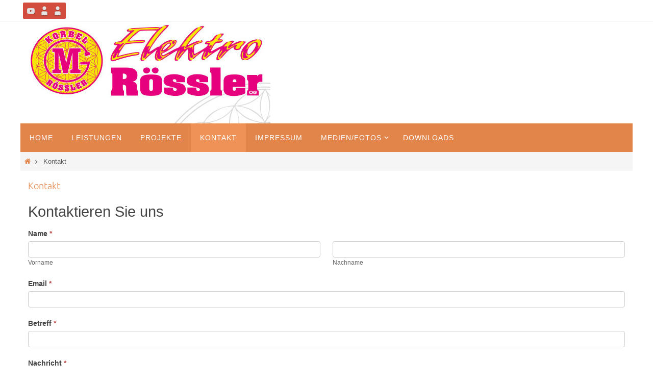

--- FILE ---
content_type: text/html; charset=utf-8
request_url: https://www.google.com/recaptcha/api2/anchor?ar=1&k=6Lfc_zkgAAAAABP-vA8kBQSWp5y_41VocH-n9zXh&co=aHR0cHM6Ly93d3cucm9lc3NsZXIuYXQ6NDQz&hl=en&v=PoyoqOPhxBO7pBk68S4YbpHZ&theme=light&size=normal&anchor-ms=20000&execute-ms=30000&cb=dlmyyq5xb78i
body_size: 49830
content:
<!DOCTYPE HTML><html dir="ltr" lang="en"><head><meta http-equiv="Content-Type" content="text/html; charset=UTF-8">
<meta http-equiv="X-UA-Compatible" content="IE=edge">
<title>reCAPTCHA</title>
<style type="text/css">
/* cyrillic-ext */
@font-face {
  font-family: 'Roboto';
  font-style: normal;
  font-weight: 400;
  font-stretch: 100%;
  src: url(//fonts.gstatic.com/s/roboto/v48/KFO7CnqEu92Fr1ME7kSn66aGLdTylUAMa3GUBHMdazTgWw.woff2) format('woff2');
  unicode-range: U+0460-052F, U+1C80-1C8A, U+20B4, U+2DE0-2DFF, U+A640-A69F, U+FE2E-FE2F;
}
/* cyrillic */
@font-face {
  font-family: 'Roboto';
  font-style: normal;
  font-weight: 400;
  font-stretch: 100%;
  src: url(//fonts.gstatic.com/s/roboto/v48/KFO7CnqEu92Fr1ME7kSn66aGLdTylUAMa3iUBHMdazTgWw.woff2) format('woff2');
  unicode-range: U+0301, U+0400-045F, U+0490-0491, U+04B0-04B1, U+2116;
}
/* greek-ext */
@font-face {
  font-family: 'Roboto';
  font-style: normal;
  font-weight: 400;
  font-stretch: 100%;
  src: url(//fonts.gstatic.com/s/roboto/v48/KFO7CnqEu92Fr1ME7kSn66aGLdTylUAMa3CUBHMdazTgWw.woff2) format('woff2');
  unicode-range: U+1F00-1FFF;
}
/* greek */
@font-face {
  font-family: 'Roboto';
  font-style: normal;
  font-weight: 400;
  font-stretch: 100%;
  src: url(//fonts.gstatic.com/s/roboto/v48/KFO7CnqEu92Fr1ME7kSn66aGLdTylUAMa3-UBHMdazTgWw.woff2) format('woff2');
  unicode-range: U+0370-0377, U+037A-037F, U+0384-038A, U+038C, U+038E-03A1, U+03A3-03FF;
}
/* math */
@font-face {
  font-family: 'Roboto';
  font-style: normal;
  font-weight: 400;
  font-stretch: 100%;
  src: url(//fonts.gstatic.com/s/roboto/v48/KFO7CnqEu92Fr1ME7kSn66aGLdTylUAMawCUBHMdazTgWw.woff2) format('woff2');
  unicode-range: U+0302-0303, U+0305, U+0307-0308, U+0310, U+0312, U+0315, U+031A, U+0326-0327, U+032C, U+032F-0330, U+0332-0333, U+0338, U+033A, U+0346, U+034D, U+0391-03A1, U+03A3-03A9, U+03B1-03C9, U+03D1, U+03D5-03D6, U+03F0-03F1, U+03F4-03F5, U+2016-2017, U+2034-2038, U+203C, U+2040, U+2043, U+2047, U+2050, U+2057, U+205F, U+2070-2071, U+2074-208E, U+2090-209C, U+20D0-20DC, U+20E1, U+20E5-20EF, U+2100-2112, U+2114-2115, U+2117-2121, U+2123-214F, U+2190, U+2192, U+2194-21AE, U+21B0-21E5, U+21F1-21F2, U+21F4-2211, U+2213-2214, U+2216-22FF, U+2308-230B, U+2310, U+2319, U+231C-2321, U+2336-237A, U+237C, U+2395, U+239B-23B7, U+23D0, U+23DC-23E1, U+2474-2475, U+25AF, U+25B3, U+25B7, U+25BD, U+25C1, U+25CA, U+25CC, U+25FB, U+266D-266F, U+27C0-27FF, U+2900-2AFF, U+2B0E-2B11, U+2B30-2B4C, U+2BFE, U+3030, U+FF5B, U+FF5D, U+1D400-1D7FF, U+1EE00-1EEFF;
}
/* symbols */
@font-face {
  font-family: 'Roboto';
  font-style: normal;
  font-weight: 400;
  font-stretch: 100%;
  src: url(//fonts.gstatic.com/s/roboto/v48/KFO7CnqEu92Fr1ME7kSn66aGLdTylUAMaxKUBHMdazTgWw.woff2) format('woff2');
  unicode-range: U+0001-000C, U+000E-001F, U+007F-009F, U+20DD-20E0, U+20E2-20E4, U+2150-218F, U+2190, U+2192, U+2194-2199, U+21AF, U+21E6-21F0, U+21F3, U+2218-2219, U+2299, U+22C4-22C6, U+2300-243F, U+2440-244A, U+2460-24FF, U+25A0-27BF, U+2800-28FF, U+2921-2922, U+2981, U+29BF, U+29EB, U+2B00-2BFF, U+4DC0-4DFF, U+FFF9-FFFB, U+10140-1018E, U+10190-1019C, U+101A0, U+101D0-101FD, U+102E0-102FB, U+10E60-10E7E, U+1D2C0-1D2D3, U+1D2E0-1D37F, U+1F000-1F0FF, U+1F100-1F1AD, U+1F1E6-1F1FF, U+1F30D-1F30F, U+1F315, U+1F31C, U+1F31E, U+1F320-1F32C, U+1F336, U+1F378, U+1F37D, U+1F382, U+1F393-1F39F, U+1F3A7-1F3A8, U+1F3AC-1F3AF, U+1F3C2, U+1F3C4-1F3C6, U+1F3CA-1F3CE, U+1F3D4-1F3E0, U+1F3ED, U+1F3F1-1F3F3, U+1F3F5-1F3F7, U+1F408, U+1F415, U+1F41F, U+1F426, U+1F43F, U+1F441-1F442, U+1F444, U+1F446-1F449, U+1F44C-1F44E, U+1F453, U+1F46A, U+1F47D, U+1F4A3, U+1F4B0, U+1F4B3, U+1F4B9, U+1F4BB, U+1F4BF, U+1F4C8-1F4CB, U+1F4D6, U+1F4DA, U+1F4DF, U+1F4E3-1F4E6, U+1F4EA-1F4ED, U+1F4F7, U+1F4F9-1F4FB, U+1F4FD-1F4FE, U+1F503, U+1F507-1F50B, U+1F50D, U+1F512-1F513, U+1F53E-1F54A, U+1F54F-1F5FA, U+1F610, U+1F650-1F67F, U+1F687, U+1F68D, U+1F691, U+1F694, U+1F698, U+1F6AD, U+1F6B2, U+1F6B9-1F6BA, U+1F6BC, U+1F6C6-1F6CF, U+1F6D3-1F6D7, U+1F6E0-1F6EA, U+1F6F0-1F6F3, U+1F6F7-1F6FC, U+1F700-1F7FF, U+1F800-1F80B, U+1F810-1F847, U+1F850-1F859, U+1F860-1F887, U+1F890-1F8AD, U+1F8B0-1F8BB, U+1F8C0-1F8C1, U+1F900-1F90B, U+1F93B, U+1F946, U+1F984, U+1F996, U+1F9E9, U+1FA00-1FA6F, U+1FA70-1FA7C, U+1FA80-1FA89, U+1FA8F-1FAC6, U+1FACE-1FADC, U+1FADF-1FAE9, U+1FAF0-1FAF8, U+1FB00-1FBFF;
}
/* vietnamese */
@font-face {
  font-family: 'Roboto';
  font-style: normal;
  font-weight: 400;
  font-stretch: 100%;
  src: url(//fonts.gstatic.com/s/roboto/v48/KFO7CnqEu92Fr1ME7kSn66aGLdTylUAMa3OUBHMdazTgWw.woff2) format('woff2');
  unicode-range: U+0102-0103, U+0110-0111, U+0128-0129, U+0168-0169, U+01A0-01A1, U+01AF-01B0, U+0300-0301, U+0303-0304, U+0308-0309, U+0323, U+0329, U+1EA0-1EF9, U+20AB;
}
/* latin-ext */
@font-face {
  font-family: 'Roboto';
  font-style: normal;
  font-weight: 400;
  font-stretch: 100%;
  src: url(//fonts.gstatic.com/s/roboto/v48/KFO7CnqEu92Fr1ME7kSn66aGLdTylUAMa3KUBHMdazTgWw.woff2) format('woff2');
  unicode-range: U+0100-02BA, U+02BD-02C5, U+02C7-02CC, U+02CE-02D7, U+02DD-02FF, U+0304, U+0308, U+0329, U+1D00-1DBF, U+1E00-1E9F, U+1EF2-1EFF, U+2020, U+20A0-20AB, U+20AD-20C0, U+2113, U+2C60-2C7F, U+A720-A7FF;
}
/* latin */
@font-face {
  font-family: 'Roboto';
  font-style: normal;
  font-weight: 400;
  font-stretch: 100%;
  src: url(//fonts.gstatic.com/s/roboto/v48/KFO7CnqEu92Fr1ME7kSn66aGLdTylUAMa3yUBHMdazQ.woff2) format('woff2');
  unicode-range: U+0000-00FF, U+0131, U+0152-0153, U+02BB-02BC, U+02C6, U+02DA, U+02DC, U+0304, U+0308, U+0329, U+2000-206F, U+20AC, U+2122, U+2191, U+2193, U+2212, U+2215, U+FEFF, U+FFFD;
}
/* cyrillic-ext */
@font-face {
  font-family: 'Roboto';
  font-style: normal;
  font-weight: 500;
  font-stretch: 100%;
  src: url(//fonts.gstatic.com/s/roboto/v48/KFO7CnqEu92Fr1ME7kSn66aGLdTylUAMa3GUBHMdazTgWw.woff2) format('woff2');
  unicode-range: U+0460-052F, U+1C80-1C8A, U+20B4, U+2DE0-2DFF, U+A640-A69F, U+FE2E-FE2F;
}
/* cyrillic */
@font-face {
  font-family: 'Roboto';
  font-style: normal;
  font-weight: 500;
  font-stretch: 100%;
  src: url(//fonts.gstatic.com/s/roboto/v48/KFO7CnqEu92Fr1ME7kSn66aGLdTylUAMa3iUBHMdazTgWw.woff2) format('woff2');
  unicode-range: U+0301, U+0400-045F, U+0490-0491, U+04B0-04B1, U+2116;
}
/* greek-ext */
@font-face {
  font-family: 'Roboto';
  font-style: normal;
  font-weight: 500;
  font-stretch: 100%;
  src: url(//fonts.gstatic.com/s/roboto/v48/KFO7CnqEu92Fr1ME7kSn66aGLdTylUAMa3CUBHMdazTgWw.woff2) format('woff2');
  unicode-range: U+1F00-1FFF;
}
/* greek */
@font-face {
  font-family: 'Roboto';
  font-style: normal;
  font-weight: 500;
  font-stretch: 100%;
  src: url(//fonts.gstatic.com/s/roboto/v48/KFO7CnqEu92Fr1ME7kSn66aGLdTylUAMa3-UBHMdazTgWw.woff2) format('woff2');
  unicode-range: U+0370-0377, U+037A-037F, U+0384-038A, U+038C, U+038E-03A1, U+03A3-03FF;
}
/* math */
@font-face {
  font-family: 'Roboto';
  font-style: normal;
  font-weight: 500;
  font-stretch: 100%;
  src: url(//fonts.gstatic.com/s/roboto/v48/KFO7CnqEu92Fr1ME7kSn66aGLdTylUAMawCUBHMdazTgWw.woff2) format('woff2');
  unicode-range: U+0302-0303, U+0305, U+0307-0308, U+0310, U+0312, U+0315, U+031A, U+0326-0327, U+032C, U+032F-0330, U+0332-0333, U+0338, U+033A, U+0346, U+034D, U+0391-03A1, U+03A3-03A9, U+03B1-03C9, U+03D1, U+03D5-03D6, U+03F0-03F1, U+03F4-03F5, U+2016-2017, U+2034-2038, U+203C, U+2040, U+2043, U+2047, U+2050, U+2057, U+205F, U+2070-2071, U+2074-208E, U+2090-209C, U+20D0-20DC, U+20E1, U+20E5-20EF, U+2100-2112, U+2114-2115, U+2117-2121, U+2123-214F, U+2190, U+2192, U+2194-21AE, U+21B0-21E5, U+21F1-21F2, U+21F4-2211, U+2213-2214, U+2216-22FF, U+2308-230B, U+2310, U+2319, U+231C-2321, U+2336-237A, U+237C, U+2395, U+239B-23B7, U+23D0, U+23DC-23E1, U+2474-2475, U+25AF, U+25B3, U+25B7, U+25BD, U+25C1, U+25CA, U+25CC, U+25FB, U+266D-266F, U+27C0-27FF, U+2900-2AFF, U+2B0E-2B11, U+2B30-2B4C, U+2BFE, U+3030, U+FF5B, U+FF5D, U+1D400-1D7FF, U+1EE00-1EEFF;
}
/* symbols */
@font-face {
  font-family: 'Roboto';
  font-style: normal;
  font-weight: 500;
  font-stretch: 100%;
  src: url(//fonts.gstatic.com/s/roboto/v48/KFO7CnqEu92Fr1ME7kSn66aGLdTylUAMaxKUBHMdazTgWw.woff2) format('woff2');
  unicode-range: U+0001-000C, U+000E-001F, U+007F-009F, U+20DD-20E0, U+20E2-20E4, U+2150-218F, U+2190, U+2192, U+2194-2199, U+21AF, U+21E6-21F0, U+21F3, U+2218-2219, U+2299, U+22C4-22C6, U+2300-243F, U+2440-244A, U+2460-24FF, U+25A0-27BF, U+2800-28FF, U+2921-2922, U+2981, U+29BF, U+29EB, U+2B00-2BFF, U+4DC0-4DFF, U+FFF9-FFFB, U+10140-1018E, U+10190-1019C, U+101A0, U+101D0-101FD, U+102E0-102FB, U+10E60-10E7E, U+1D2C0-1D2D3, U+1D2E0-1D37F, U+1F000-1F0FF, U+1F100-1F1AD, U+1F1E6-1F1FF, U+1F30D-1F30F, U+1F315, U+1F31C, U+1F31E, U+1F320-1F32C, U+1F336, U+1F378, U+1F37D, U+1F382, U+1F393-1F39F, U+1F3A7-1F3A8, U+1F3AC-1F3AF, U+1F3C2, U+1F3C4-1F3C6, U+1F3CA-1F3CE, U+1F3D4-1F3E0, U+1F3ED, U+1F3F1-1F3F3, U+1F3F5-1F3F7, U+1F408, U+1F415, U+1F41F, U+1F426, U+1F43F, U+1F441-1F442, U+1F444, U+1F446-1F449, U+1F44C-1F44E, U+1F453, U+1F46A, U+1F47D, U+1F4A3, U+1F4B0, U+1F4B3, U+1F4B9, U+1F4BB, U+1F4BF, U+1F4C8-1F4CB, U+1F4D6, U+1F4DA, U+1F4DF, U+1F4E3-1F4E6, U+1F4EA-1F4ED, U+1F4F7, U+1F4F9-1F4FB, U+1F4FD-1F4FE, U+1F503, U+1F507-1F50B, U+1F50D, U+1F512-1F513, U+1F53E-1F54A, U+1F54F-1F5FA, U+1F610, U+1F650-1F67F, U+1F687, U+1F68D, U+1F691, U+1F694, U+1F698, U+1F6AD, U+1F6B2, U+1F6B9-1F6BA, U+1F6BC, U+1F6C6-1F6CF, U+1F6D3-1F6D7, U+1F6E0-1F6EA, U+1F6F0-1F6F3, U+1F6F7-1F6FC, U+1F700-1F7FF, U+1F800-1F80B, U+1F810-1F847, U+1F850-1F859, U+1F860-1F887, U+1F890-1F8AD, U+1F8B0-1F8BB, U+1F8C0-1F8C1, U+1F900-1F90B, U+1F93B, U+1F946, U+1F984, U+1F996, U+1F9E9, U+1FA00-1FA6F, U+1FA70-1FA7C, U+1FA80-1FA89, U+1FA8F-1FAC6, U+1FACE-1FADC, U+1FADF-1FAE9, U+1FAF0-1FAF8, U+1FB00-1FBFF;
}
/* vietnamese */
@font-face {
  font-family: 'Roboto';
  font-style: normal;
  font-weight: 500;
  font-stretch: 100%;
  src: url(//fonts.gstatic.com/s/roboto/v48/KFO7CnqEu92Fr1ME7kSn66aGLdTylUAMa3OUBHMdazTgWw.woff2) format('woff2');
  unicode-range: U+0102-0103, U+0110-0111, U+0128-0129, U+0168-0169, U+01A0-01A1, U+01AF-01B0, U+0300-0301, U+0303-0304, U+0308-0309, U+0323, U+0329, U+1EA0-1EF9, U+20AB;
}
/* latin-ext */
@font-face {
  font-family: 'Roboto';
  font-style: normal;
  font-weight: 500;
  font-stretch: 100%;
  src: url(//fonts.gstatic.com/s/roboto/v48/KFO7CnqEu92Fr1ME7kSn66aGLdTylUAMa3KUBHMdazTgWw.woff2) format('woff2');
  unicode-range: U+0100-02BA, U+02BD-02C5, U+02C7-02CC, U+02CE-02D7, U+02DD-02FF, U+0304, U+0308, U+0329, U+1D00-1DBF, U+1E00-1E9F, U+1EF2-1EFF, U+2020, U+20A0-20AB, U+20AD-20C0, U+2113, U+2C60-2C7F, U+A720-A7FF;
}
/* latin */
@font-face {
  font-family: 'Roboto';
  font-style: normal;
  font-weight: 500;
  font-stretch: 100%;
  src: url(//fonts.gstatic.com/s/roboto/v48/KFO7CnqEu92Fr1ME7kSn66aGLdTylUAMa3yUBHMdazQ.woff2) format('woff2');
  unicode-range: U+0000-00FF, U+0131, U+0152-0153, U+02BB-02BC, U+02C6, U+02DA, U+02DC, U+0304, U+0308, U+0329, U+2000-206F, U+20AC, U+2122, U+2191, U+2193, U+2212, U+2215, U+FEFF, U+FFFD;
}
/* cyrillic-ext */
@font-face {
  font-family: 'Roboto';
  font-style: normal;
  font-weight: 900;
  font-stretch: 100%;
  src: url(//fonts.gstatic.com/s/roboto/v48/KFO7CnqEu92Fr1ME7kSn66aGLdTylUAMa3GUBHMdazTgWw.woff2) format('woff2');
  unicode-range: U+0460-052F, U+1C80-1C8A, U+20B4, U+2DE0-2DFF, U+A640-A69F, U+FE2E-FE2F;
}
/* cyrillic */
@font-face {
  font-family: 'Roboto';
  font-style: normal;
  font-weight: 900;
  font-stretch: 100%;
  src: url(//fonts.gstatic.com/s/roboto/v48/KFO7CnqEu92Fr1ME7kSn66aGLdTylUAMa3iUBHMdazTgWw.woff2) format('woff2');
  unicode-range: U+0301, U+0400-045F, U+0490-0491, U+04B0-04B1, U+2116;
}
/* greek-ext */
@font-face {
  font-family: 'Roboto';
  font-style: normal;
  font-weight: 900;
  font-stretch: 100%;
  src: url(//fonts.gstatic.com/s/roboto/v48/KFO7CnqEu92Fr1ME7kSn66aGLdTylUAMa3CUBHMdazTgWw.woff2) format('woff2');
  unicode-range: U+1F00-1FFF;
}
/* greek */
@font-face {
  font-family: 'Roboto';
  font-style: normal;
  font-weight: 900;
  font-stretch: 100%;
  src: url(//fonts.gstatic.com/s/roboto/v48/KFO7CnqEu92Fr1ME7kSn66aGLdTylUAMa3-UBHMdazTgWw.woff2) format('woff2');
  unicode-range: U+0370-0377, U+037A-037F, U+0384-038A, U+038C, U+038E-03A1, U+03A3-03FF;
}
/* math */
@font-face {
  font-family: 'Roboto';
  font-style: normal;
  font-weight: 900;
  font-stretch: 100%;
  src: url(//fonts.gstatic.com/s/roboto/v48/KFO7CnqEu92Fr1ME7kSn66aGLdTylUAMawCUBHMdazTgWw.woff2) format('woff2');
  unicode-range: U+0302-0303, U+0305, U+0307-0308, U+0310, U+0312, U+0315, U+031A, U+0326-0327, U+032C, U+032F-0330, U+0332-0333, U+0338, U+033A, U+0346, U+034D, U+0391-03A1, U+03A3-03A9, U+03B1-03C9, U+03D1, U+03D5-03D6, U+03F0-03F1, U+03F4-03F5, U+2016-2017, U+2034-2038, U+203C, U+2040, U+2043, U+2047, U+2050, U+2057, U+205F, U+2070-2071, U+2074-208E, U+2090-209C, U+20D0-20DC, U+20E1, U+20E5-20EF, U+2100-2112, U+2114-2115, U+2117-2121, U+2123-214F, U+2190, U+2192, U+2194-21AE, U+21B0-21E5, U+21F1-21F2, U+21F4-2211, U+2213-2214, U+2216-22FF, U+2308-230B, U+2310, U+2319, U+231C-2321, U+2336-237A, U+237C, U+2395, U+239B-23B7, U+23D0, U+23DC-23E1, U+2474-2475, U+25AF, U+25B3, U+25B7, U+25BD, U+25C1, U+25CA, U+25CC, U+25FB, U+266D-266F, U+27C0-27FF, U+2900-2AFF, U+2B0E-2B11, U+2B30-2B4C, U+2BFE, U+3030, U+FF5B, U+FF5D, U+1D400-1D7FF, U+1EE00-1EEFF;
}
/* symbols */
@font-face {
  font-family: 'Roboto';
  font-style: normal;
  font-weight: 900;
  font-stretch: 100%;
  src: url(//fonts.gstatic.com/s/roboto/v48/KFO7CnqEu92Fr1ME7kSn66aGLdTylUAMaxKUBHMdazTgWw.woff2) format('woff2');
  unicode-range: U+0001-000C, U+000E-001F, U+007F-009F, U+20DD-20E0, U+20E2-20E4, U+2150-218F, U+2190, U+2192, U+2194-2199, U+21AF, U+21E6-21F0, U+21F3, U+2218-2219, U+2299, U+22C4-22C6, U+2300-243F, U+2440-244A, U+2460-24FF, U+25A0-27BF, U+2800-28FF, U+2921-2922, U+2981, U+29BF, U+29EB, U+2B00-2BFF, U+4DC0-4DFF, U+FFF9-FFFB, U+10140-1018E, U+10190-1019C, U+101A0, U+101D0-101FD, U+102E0-102FB, U+10E60-10E7E, U+1D2C0-1D2D3, U+1D2E0-1D37F, U+1F000-1F0FF, U+1F100-1F1AD, U+1F1E6-1F1FF, U+1F30D-1F30F, U+1F315, U+1F31C, U+1F31E, U+1F320-1F32C, U+1F336, U+1F378, U+1F37D, U+1F382, U+1F393-1F39F, U+1F3A7-1F3A8, U+1F3AC-1F3AF, U+1F3C2, U+1F3C4-1F3C6, U+1F3CA-1F3CE, U+1F3D4-1F3E0, U+1F3ED, U+1F3F1-1F3F3, U+1F3F5-1F3F7, U+1F408, U+1F415, U+1F41F, U+1F426, U+1F43F, U+1F441-1F442, U+1F444, U+1F446-1F449, U+1F44C-1F44E, U+1F453, U+1F46A, U+1F47D, U+1F4A3, U+1F4B0, U+1F4B3, U+1F4B9, U+1F4BB, U+1F4BF, U+1F4C8-1F4CB, U+1F4D6, U+1F4DA, U+1F4DF, U+1F4E3-1F4E6, U+1F4EA-1F4ED, U+1F4F7, U+1F4F9-1F4FB, U+1F4FD-1F4FE, U+1F503, U+1F507-1F50B, U+1F50D, U+1F512-1F513, U+1F53E-1F54A, U+1F54F-1F5FA, U+1F610, U+1F650-1F67F, U+1F687, U+1F68D, U+1F691, U+1F694, U+1F698, U+1F6AD, U+1F6B2, U+1F6B9-1F6BA, U+1F6BC, U+1F6C6-1F6CF, U+1F6D3-1F6D7, U+1F6E0-1F6EA, U+1F6F0-1F6F3, U+1F6F7-1F6FC, U+1F700-1F7FF, U+1F800-1F80B, U+1F810-1F847, U+1F850-1F859, U+1F860-1F887, U+1F890-1F8AD, U+1F8B0-1F8BB, U+1F8C0-1F8C1, U+1F900-1F90B, U+1F93B, U+1F946, U+1F984, U+1F996, U+1F9E9, U+1FA00-1FA6F, U+1FA70-1FA7C, U+1FA80-1FA89, U+1FA8F-1FAC6, U+1FACE-1FADC, U+1FADF-1FAE9, U+1FAF0-1FAF8, U+1FB00-1FBFF;
}
/* vietnamese */
@font-face {
  font-family: 'Roboto';
  font-style: normal;
  font-weight: 900;
  font-stretch: 100%;
  src: url(//fonts.gstatic.com/s/roboto/v48/KFO7CnqEu92Fr1ME7kSn66aGLdTylUAMa3OUBHMdazTgWw.woff2) format('woff2');
  unicode-range: U+0102-0103, U+0110-0111, U+0128-0129, U+0168-0169, U+01A0-01A1, U+01AF-01B0, U+0300-0301, U+0303-0304, U+0308-0309, U+0323, U+0329, U+1EA0-1EF9, U+20AB;
}
/* latin-ext */
@font-face {
  font-family: 'Roboto';
  font-style: normal;
  font-weight: 900;
  font-stretch: 100%;
  src: url(//fonts.gstatic.com/s/roboto/v48/KFO7CnqEu92Fr1ME7kSn66aGLdTylUAMa3KUBHMdazTgWw.woff2) format('woff2');
  unicode-range: U+0100-02BA, U+02BD-02C5, U+02C7-02CC, U+02CE-02D7, U+02DD-02FF, U+0304, U+0308, U+0329, U+1D00-1DBF, U+1E00-1E9F, U+1EF2-1EFF, U+2020, U+20A0-20AB, U+20AD-20C0, U+2113, U+2C60-2C7F, U+A720-A7FF;
}
/* latin */
@font-face {
  font-family: 'Roboto';
  font-style: normal;
  font-weight: 900;
  font-stretch: 100%;
  src: url(//fonts.gstatic.com/s/roboto/v48/KFO7CnqEu92Fr1ME7kSn66aGLdTylUAMa3yUBHMdazQ.woff2) format('woff2');
  unicode-range: U+0000-00FF, U+0131, U+0152-0153, U+02BB-02BC, U+02C6, U+02DA, U+02DC, U+0304, U+0308, U+0329, U+2000-206F, U+20AC, U+2122, U+2191, U+2193, U+2212, U+2215, U+FEFF, U+FFFD;
}

</style>
<link rel="stylesheet" type="text/css" href="https://www.gstatic.com/recaptcha/releases/PoyoqOPhxBO7pBk68S4YbpHZ/styles__ltr.css">
<script nonce="ruR-QAVAsAcQV_NAo7DeLQ" type="text/javascript">window['__recaptcha_api'] = 'https://www.google.com/recaptcha/api2/';</script>
<script type="text/javascript" src="https://www.gstatic.com/recaptcha/releases/PoyoqOPhxBO7pBk68S4YbpHZ/recaptcha__en.js" nonce="ruR-QAVAsAcQV_NAo7DeLQ">
      
    </script></head>
<body><div id="rc-anchor-alert" class="rc-anchor-alert"></div>
<input type="hidden" id="recaptcha-token" value="[base64]">
<script type="text/javascript" nonce="ruR-QAVAsAcQV_NAo7DeLQ">
      recaptcha.anchor.Main.init("[\x22ainput\x22,[\x22bgdata\x22,\x22\x22,\[base64]/[base64]/MjU1Ong/[base64]/[base64]/[base64]/[base64]/[base64]/[base64]/[base64]/[base64]/[base64]/[base64]/[base64]/[base64]/[base64]/[base64]/[base64]\\u003d\x22,\[base64]\\u003d\\u003d\x22,\x22wo5WIsKyw4Fqw5vDkGh+w5tqW8KeRzxNwrTCrsO+WMOLwrwGDBQbGcK8I0/DnTtXwqrDpsONHWjCkCDCg8OLDsK7bMK5TsORwobCnV4bwp8AwrPDr1rCgsOvIsOCwozDlcOWw5wWwpVUw4QjPhDChsKqNcK6EcOTUnXDg0fDqMK2w4/Dr1Ixwq1Bw5vDrcOgwrZ2wonCgMKcVcKOT8K/McKhXm3DkXlTwpbDvV1PSSTCmMOoRm9nPsOfIMKVw5VxTU7Dk8KyK8OgSCnDgWrCs8KNw5LCsnZhwrcZwo9Aw5XDmBfCtMKRLBA6wqImwojDi8KWwojCtcO4wr5JwoTDksKNw7TDp8K2wrvDqyXCl3BsJSgzwpDDjcObw70mXkQcVhjDnC09AcKvw5cFw5rDgsKIw4/DjcOiw64Ww7MfAMO0wrUGw4d0I8O0wpzCtHnCicOSw6bDqMOfHsK1csOPwpt+CsOXUsOvUWXCgcK2w6vDvDjCk8K6wpMZwrPCmcKLwojCi2RqwqPDssOtBMOWZcOhOcOWJ8OUw7FZwqHClMOcw4/CncOQw4HDjcOkQ8K5w4QZw5ZuFsKsw6sxwozDhT4fT3Izw6BTwplYEglIU8OcwpbCq8Kjw6rCiRfDkRw0FcOIZ8OSa8Okw63CiMO7aQnDs01/JTvDmMOsL8O+HnAbeMOTIUjDm8OuP8KgwrbCjMOGK8KIw5fDnXrDggzCtlvCqMOxw6PDiMKwGmkMDUh2BxzCpMOAw6XCoMK6wrbDq8Obf8KNCTlQA206wq0dZ8OLJDfDs8KRwrY7w5/ClHslwpHCp8K7wq3ClCvDtMOfw7PDocOIwrxQwodSJsKfwp7Dp8KRI8OvPsOewqvCssOYEE3CqD/[base64]/Cn8OzwpJBKcKqwrbDr8Oda8OKf8KfwqzCkMKFwp7Diixyw7XCp8KbWsKzYcKSYcKhHHHCiWXDlcOMCcOBPygdwo5DwojCv0bDtn0PCMK+Fn7Cj1kRwro8MHzDuSnClG/CkW/Di8OSw6rDi8ONwqTCuizDt0nDlMODwpZwIsK4w5cdw7fCu0BhwpxaPQzDoFTDv8KZwrklL0zCsCXDl8KaUUTDgHwAI20ywpcIOsKIw73CrsOZYsKaETZKfwg1wohQw7bCsMOPOFZMd8Kow6sfw79ATmAhG33DvMKWEyY5TyvDv8OBw4PDn3/CiMOeWjVtPCXCqMOTOh7CksOYw6vDqirDhxQgRsK4w4ZNw4DDjiMlworCnnRkFcOMw4lTw4hrw48gMsKzY8K8NMOZf8OlwqohwoQBw6QiesOLGMOIBMOzw7DCl8O/wr/CoDVZw4/Dm2sTWMONecKWQcK8CMOVNx9bYMOlw7DDosOYwpXCusK3WklYI8KtAy1nwojDjsKZwpvCnMKOLMO5LStIYRkvXUt/W8OiTcKKwpnCvcKgwp4kw6zDq8O9w4VzScOBb8OPYcOZw4kVw7fChcOSworDmMOUw64oE3XCiG7DisOBXXHCksK6w5XDt2TCsU3CscKMwo1VDMOdd8O5w7/[base64]/DtMO5wrktw6rDvADDsTzCqcOOBl9AD8O9acKCP0kKw7V3wo5Jw6Ewwqs2wr/CtSTDjsOsD8KTwpRiw6zCuMO3XcOVw7vDtCBWSwPDnwnDncKfG8K3TMO6FjoWw709w4/CkVUSwr7Co2gQDMOrMHfCucOyMMKObmcONMODw59Uw51lw6fCnzrDuQYiw7wMewrCmMK6wovDiMKwwrtuNTcBw74xw4jDpsOQwpEUwqMgwr3CtEgkwrJdw5Ndw48Pw49Ow7rCicKwBXPCiVVzwpZXWxobwqvCmMONQMKcLH/DusKha8KDwqPDtsOnA8KQw6LCqMOAwrhCw509EcKMw6MFwogrHWNLa11QC8K/c2vDgsKTT8OkUcKmw6chw7lRYSYRTMO6wqDDtw0nCMKKw5/CrcOqwpjDqAoawo7CsGRnwosyw7F4w7rDjMOkwpgVWMKIJGorXjHCiQFAw6liCnRGw6TCosKhw77Cslk4w7rDpMOmAA/[base64]/DhsOkS8KuSGRkDHg4w4BIbcKNwovDnVNlA8Kxwpkjw7YqO2LCq3ZlTU4QMhDDu1pnahrDmwbDoHZpw6nDqERJw73CsMKSfltFwpHCs8Kew6djw5Ftw4JOWMOYwojCiiTCmQXChFEew6HDs3rClMKTwpgsw7oofsKew63CicO/wooww6ULw6LCgxPCnDgVZA7CkMOSw7/CmMKwH8O9w4vDk1PDrMO2bsKiGFwiw4/[base64]/DqMOPw5/Ck3AyI8O6A8O2wqDCsFDCiRDDrTLCpT/Cni1+FsK0MkRjJgk0wrFvesOXwrc8S8KhXU85bl/DtgjCl8KkPAfCqS8YH8KyJ0nDo8Ocb07DhcOLHsO/FRYmw7rDocOjWTLCusO1LG7Dl0sewqxLwrhNwpUEwoAdwrAkZyzDnVjDjsO2Lxk4P0PCusKXwpBpHgDClsOPQV7DqzPDh8KANMOnIsKwWsOcw6lOwr7DsmbCizLDqRkkw5HCisK6VRtaw5xpO8OXYcOkw4dZFcOCNxBLbWBfw5VzJVrDnXfCpcOSXhDDlcOZwp/DlcOYBRYgwp3CuMOZw7jCnF/DvCUNUT50K8KpBsOgc8Oif8KzwpEiwqLCisOoM8K2YF/[base64]/Djh8dQWnDlSs7CmjDgDhtw5nDjMKGwq9fEWgxW8O1w53Dn8OwX8Ouwp0Lwp51Q8O2wodUVsOyCBEgcE0YwovCrcOZwrzDrMOdPwEMwrYkTMOLcCnCj2HClcKVwo9OIUQlwr1Mw59bNMK2H8ONw7V4eEtDcR/CkMOYaMKQfcKgNMKmw6R6wo0awojCmMKPw7ATPErCicOMw4oXAjHDvMOcw6HDisKpw6x1wqgTVVfDuSvCtjvCkcOCw5bCgghYdcKWwo7DvVZBMjvCsSE0w6dIU8KGQHVfcjLDjVVEw4Fhwq3DsQTDtUAPwoRwBUXCkFzCosO8wrEBa1HCiMK2w7PCocO1w75/WsOwWADDi8O2Mxtkwrk9YANgY8ONE8KGMWbDiDgbfGPDsF1Iw45IF0/DtMOfEsOUwp/[base64]/DrRLCtsK+wrRww47CtVXDmsKbwqLDv8Oww5/CgcKgesKMMcOTV0ksw5giw4ltLxXCjw/Dm2nDv8K6w7gqPsKtZF4iwqciLcOxBTY8w47CqsK6w4fCu8OPw4UvfsK6wqTDj1nClMOIaMOkKxfCkcO9WQHCg8KTw4pxwpXCssOxwpIcNSXCocKNTiYVw7PCkxUdw5fDkwMEVVoMw7B7wqFkasOeBVfCi3/[base64]/[base64]/DmMO/esOgw6HCsMK+wpvClsO4wqV0W3YRP14FbGYfTcOkwpbCoB/DnAgbwp9HwpXDqsKhw5FFw5jCocKwKj45woJSTcOUQH/DncO5OcOufwtnw57DoCfDk8KOTFs1M8OUwoLDkBoowrrDg8O9w494w7zCoBpZKcKqRMOtR2LDhsKCd05nwq8zUsOTWGHDlHVywr0XwowVwopESCzCiDLCgG3CtwzDokfDp8OwDCFOVjUKwqXDs24/w7/CnsO8w4MTwoLCucOMcEIhw7NuwroMeMKkDEHCp2XDn8KUf1VkJWnDj8KRcgjCq3MRw6Mgw78/GChsNWzCt8O6Z1PCu8OmQsKTRMKmwopTdMOdYnY5wpLDqXTDiF9dw5UAFh1yw4wwwoDCpg/CiiooChZsw6vDjsOWw4wQwpg7bsKZwr06wrDCpcOVw7XDhDzCgsOdw47CjlAMOBXCtMOew6VlTMOsw65hw73CoyZ8wrdMQXUwMMKBwpt5worCtcKwwpB/fcKpF8OKa8KPNGlNw6A4w4bCjsOvw7HCrRDDoEM7f14uwp3CoAwyw70FI8K1w7NpbsOnah9CQAMjQsK2w7nCkzFPe8KkwrZ/[base64]/Cn2rCnTYGwobDi1HDtncSI8OlE8K+wo/[base64]/ChsKBIhjCrMKdYcKVw5QxZiTDmcKGwonDksOuV8K/w74rw595GykLOUVuw6HCpMOKS0dCBsOXworCm8OuwqY/[base64]/ZcKzJDfCu8KcRsK+w6Bbw7DCthQyw6gGNH7Dixxnw5lQPx5hQETCssOswoXDpsOZIXZZwpvCjVI+TcOQBRNDw5p/worClmPCtEPDq0rCp8O2wog6w7BRwqDChcOqR8OQWDnCs8K8wosKw6JRw597w75Vw5YEwrVew5YJdkVVw4UVAE0yYTDCo0Ypw5jDm8KbwrzCnsK6aMKHb8O7w7VHw5toS0nCoQA5Ci8PwpbDtSQ3w4LDrcOuw6koanx5wpjCmcOgaV/ChMODW8KfAnnDiW01eAPDm8OSQ3lSWsKCCWvDksKLK8K0dRDDgVk7w5LDi8OLFMOKwrfDgg3Dr8KiRHrDk0J7w74jwqtCwpxwS8OgPWwIVmM/w5s/[base64]/T8KCe8O9BsOndMKLw6J5w6/DscKOw4fCuis1NMKNwoEGw4/[base64]/CpcOLwp/CmCfDqcO8dkPCn8O3wrHDixklw6oXw65cEMKswoBRwrrCmFkVGhwcwq3DtmjDoSEswqxzwoPDhcKgU8KWwrIDw6M1KcOvw6VUwog2w4TDll/CkcKAw6xWFSVNw6lHGEfDo2bDiHN/BwMjw5IJBWJ2w5E/[base64]/DtcK/woZ5Z8OzwqZewpnCribCgXTDvsOMPgTCtFnCksOdAhHDjMOEw4jDuVxiLcKrI1TDgsKkf8O/QsK3w6kywpd/wo3CssOgw5nCkMKIwq5/wo/[base64]/CocKndsOOwqvDl8Oqw6HCisKzckIkSTvCgSZha8O4wrTDsx/DugzDqRzClMONwqsbLSDDvFHDtsKpeMOow7Ycw4oKw5XCjsOFw5ltex3CpxdDbA0ewo/Dh8KXLsONwpjCgydMwrcjAiHDnMOCZMK5bcKKfcOQw6TCokUIw6/CusK/[base64]/CuyrDqcOWwpwuGcOIw41LVzzDusKbwrvDuzzDkQbCjcONDlfCqMOyf3bDhcKTw5YfwrXCoDZwwpTDqm3DgDLChMOWw5LDqDESw4fDvMODwprDjETDocKyw5nCmMKKccOJFhNKK8OFQnhICVplw6ovw4HCsjfDjHLDhMO/[base64]/CqsOFGMKmJjYtwo8bw4XCj1cew4/CnsOMwrjCpMOuwrI1CVU0G8O1U8Kjw7XChsKIBTbCnsKAw5kkRMKDwpFCw7k4w5fCgMKNI8K0Y01gc8OsRz/Cl8OMNGMjwrYmwqhxfsOAT8KTQCJJw7lBw63Ck8KcOgjDlMKsworDhnIiJsKdbnQFDcOWExrCk8O+YcKIVcKyM1/CqyvCt8K2QFAkbDN0wq4cfS1owqnCnQzCojTDuAnChyBpFMOBBlsrw51QwqrDr8KpwozDoMOqVnh3w4zDo2x4wo0OShFbVzTCoTnCk1jCk8OOwrM0w7bDp8Ocw7BmJg8ofsK2w7LDlgbDsH/CocO4H8KDwqnCpV/[base64]/CljoQw6bCqMKmQiQZwoUWSsO6AsKewoIQEmPDq0ZgMMOrUhbDlMOyNcKTSAbDrk/DjMOGQSExw75TwovCgwTCljbCqm/CkMOzwrjDtcKWPsOlwqpjV8OLw4sJwpV7S8OHPQTCuSUdwqvDjsKQwrTDsU/Dh3jCsxZPHsORecOgKy3DksKSw5dRw4oedQjCjT7DpMKgwpnCrsKkwprCv8Kuwo7CtyzDkScOMy/CnyJ0w7nDl8O0DjgjEw1Gw5vCtcOEw781aMOeeMOCUUshwonDrsOywobCsMKtWzrCrMKow555w5PCtBo8K8Kxw7w8XAPDosOuScO8PU/CnmsBaUxKfsOQUsKFwqMOLsOewo7CujNhw53CqMOdw5XDtMK7wpXDqcKgV8KfY8OZw6dXX8KwwppNE8Ohw6TCo8KpYMOewpQfPsKWwrRhwpjDlsOUC8OMNXnDnisWSsOMw6gowqZ7w5FewqFQwr/CpBdZVsKZA8ODwp4+wp/DtsObPMKJaCTCvMKcw5LCnsO2wr48KMOaw5zDrQgjEMKDwqk/d2tSLcO8wrpkLjpewr8dwppLwqPDrMK6w4V2w5xmw5PCnnthUMKiw7DCnsKLw5zDoi7CtMKHDGcPw7MEMsKOw49QLVbCkW3CuFYGw6fDrCXDv1rCisKAXsOmwp5fwqnCrnbCvmXDrcKxJCvCusO9XsKcw6TCnVhFHVzCjcO/WFjCn1Zjw4LDvcK4VWTDmcOewpoowqsHY8KoK8KwJivChmvDl2EKw5hVO1zCisKsw7zCvMOFw4XCgsO/w6Elwr9nwoHCmMKMwp/Ch8OpwpAow5/[base64]/w7XCgQjDtcKawqXCn8OhDMOpIsOkK3/ChUsVVsKVw47Do8KXwpnDt8Klw75CwqN0w5bDkMK/RcKNwqzCnE7CgcK7eFfDlsKkwrwdCFrCosKhHMOUAsKZw53Cr8KKSC7CjFLCkMK6w5F+wrRqw6h6ekMqIxdqwp3CkgfDvwplVxcUw4srWisiG8OGFHxLwrYtECVYwpkubsKEScKPY3/DojnDl8KRw43CpkTCmcOPAghsN3zCjsO9w5bDjMKlEsKNJcKPw57Dtl3CucOHJEDCjsKaLcOLw7rDgsO/Si7CsAvDmyTDlcOQQMKpccOzYsK3wpFwMMKzwrrCosOxX3fCiAUJwpLCv08Jwrdcw6PDg8Kfw6cGMMOOwr3CgFPCtE7DnMKWaGsjecO7w7LDqsKFU0EZw4rCkcK9wqVmFsOiwrjDlW5+w4rCiQcYwr/[base64]/W0PClDfCicOwCMOYw67Cq3E/wrPCrMKiw7rDp8KwwpnCpFEuG8OmKWB7w6jChsOjwqfDo8KVwr3Dt8KSwoB8w69ucMKfwqrCjyYSdlIkw7I/asKDwq/CtcKHw741wr7DqMOsScOAw5DDssOZSXvDpMK/wqQhw5slw4hbX00XwqhPInEvBsKCa3HCsgAgGF4Yw5bDgcOibMOkWMKIw4YFw4t/w6vCgMK4wr/CmcORNALDnFbDrm9iWhDCnsOFwpU+VB1Vw5DDgHNGwq7DicKNKcOBw6w/w5d2wpR8wr57wqLCgWbCklLClhHDjkDCkzVwI8OtGsKLfG/DrTvDnCQGIcKywoHDjMK8w5o/O8O/CcOlwqXCrMKoCmPDqcOLwpQTwpJuw7LCmcOHVBHCrsKICMOSw4zCtsKZwqAVw6E3A3DCg8K/RWbDm0rCp09oZBlvIMKSw6fDs2dxGm3Dl8K4I8OcHsO1NjdtUEwFUz/DkW3ClMKWw4rCjcOMwq5fw5zChBDCryDCrDzCm8Ozw4XCnsOSwqArw5MCLSJNQEdIw7zDpUzDuSLCoQ/CksK0bQ9MXwVpwrwNwolJXMKOw7p2YnbCpcOvw4rDvcOYacKGS8Kuw6XDiMKYwoPDg2jCsMOOw6jDk8KsJ1suwrbChsOywr7CmARMw6/DkcK1w7HCjD8gw6sfLsKHcznDpsKXw549AcOHelvDrlN6JBNzXcOXw4NkF1DDj3jDhntoAGo9aQjDrcOGwrnClV3CoiYqTSFxwrEhFi08wq3CmcKXwqxHw7cgw7PDmsKnwpsKw640wpvDpzvCnz/[base64]/CssKMb8K6GCTDn8OpwpHCiBfDvzTCsMKKwo3CucO1WcO0wrXCpcOaamfClHTDog3DqcOvwoMEwr3DsiQuw7AIwrMWM8ObwpzCtiPDp8KQecKoKCZGPsK7NyvCnsOgPTtNKcK/I8KfwpAbwpnCnSc/[base64]/w6IieXgvwrbCqMO3wpXDnWTDvsOtw5ULHsOdYFZQKT9Yw4TDqjfCpMOoWcK6woBWwoIiwrIWC13CpFkqJGRZIl3CvzbDr8O1w7opwpvChMOgS8KJw5YMw5XDhEDDvgLDjSNXQ2hDPMO/MF9dwqvCsQ1RPMOXwrFvQVnCrVpOw5RNw5NoN3rDmwEww4DDpsK+woFRP8OSw4cGVAXDkAx/[base64]/[base64]/DjsKawoxuw7NLJcOPVxE/wobDjcK6PE/DlgrCshsdb8KUw58ePcOnWThZw6nDhQxCWcK1S8OkwpfDmsKMMcKMwq7DiGrCicObTEEHcxp/YjPDlRfDpsOZQsKVVMKqE2rDsD8gbAtmAcKfw7hrw5DCpDhSWw9tSMO/wqRkHGEbdHE+w7F7w5VxLCoECsKww5UOw74+WiZ5Ek8DHzzCo8KIN3syw6zCt8K/cMOZKmvDgQPCtDUdViLDtcKMR8KxDsOfwrrDiGXDihhkw6/DtjPDo8K8wqMlTsO1w51Lwqo3w6HCs8OHwrLDnMKpAcODCw83KcKHDnolW8KpwqHDuTHCl8OdwrjCkcOBLWTCuAwvAMOvLgPCvMOlI8OuYX3CosOjCsOzL8K/wpfDqC8Cw5oSwrvDmsOnwpx1OxvDnMOtw6srFhZVw5ZYHcOwECHDncOEUnZPw4LCqlI9OMOld2/DtcO4w5fCkR3Ckm3CqcOxw5DCvEwVYcKpBGzCvjXDgsKMw793wqvDnsO0wp0lMSjDqAgYwqYALsOaenosWMOqw7UJWMObwqTCocOWH2DDocKpw5HCqEXDu8K8wozChMKFwo9rw6kgZF8Xw5zCoCQYecO6w5vDisOtZcK/wonDhsOuw5YVflI8AcKGYMKYwp89KcOIJMO5JcO1w4vDkQbCu3DDgcK4wrXChMKMwoVDesOQwqjDtUQeIG7Cizocw5ksw48Ew5rCixTCk8KCw4DDon9+wojChcObBQ/Cm8OXw5JwwrjCjBVswpFLwo0ZwrBNwo3DhsOefMODwo4Wwr13NcK6G8OYfCfCqVnDn8O8UMO/c8K9wr9qw7ZxOcOOw5UFwqxww7w1LsKew5DDvMOaZVclw504wr/DisKBBMKIw5rCrcKow4QbwqXDjsOgw7TDnsOyFxMvwqpxw702CAhyw4dBJMKPDcOLwoRnwrdvwpvCi8KkwqQKK8KSwqPCkMKVLETDqsKoSTBLw7tgIUDDjMO3BcO5wqfDvMKVw7vDpAh2w4HDucKNw7QIw7rCjzbCn8OawrLCrsKBw60+JT/CskhTccKkfMKdb8OIHMO8XcKxw7BeE0/DksKyfMOgcABFL8Kfw4w7w6LDvMKwwpgYw7XDssOhw5fDvFN8QRpuUHZpJjDDlMOXw6vCoMOCXCxaLh7Cj8KALGFSw6EIaWJFw4oleBltBMKfw4nCrQkPVsOpTcObfcKIw7Faw7fDgSN7w4fDo8O3YcKIE8K0I8O6wqJWRTvCuG3Cq8KRYcO/IS/[base64]/Dkl/CmEVBwrlXT8KcD8KpBUbDusKBwoMfwqNTd0vDsG7CksKlUT0wHjoLAX/[base64]/CpsKQwrjDosK+wrJsdMOJI0Jlwr81TWF1w6oGw63ClsKfwr0wVcKUacKAG8KAKBTCkHfDikArw4jCpcKweAEEAW/DuXVjBGPCjMObSk/DsnrCh1XCtlw7w6xYbBnCpcOha8KTw7TCj8O2w5PCjU4wGcKeSSLDt8Kow7vCiiTCnwPCi8OMZsOHVsKjwqNwwonCjT5KMHd/w4VFwpxtLHRYW3Vhw6o+w7xOw6vDt3MkIVTCqcKHw6Vbw5Y8w67CusKzwqLDnsKoRMKLbg51w6FGwoQ9w74rw4YHwovDhCPCvVLCsMO9w6lma0d9wqnDn8KHccOiBiE5wrMsBgMOVMOKYR4tYcO/[base64]/DuCZiHinCjMKoZMO5O8Oiw4kgOcO5RwjCoX0YwrDClDnDnUx7w60Tw48QHDUcISbDshLDqsOWNsOAfAXDh8KSw4pMCjlRw57CocKPWwDDuj1ww6jDtcKCwonCgMKTecKMW2NFQC5zwo8ewqBCw4pvwq7CiUzDuG/DlCNfw6XDh3MIw4pwbXh5w6PCmm3DrsKlCG1jD1DDp1XCm8KSJHzCmcO3w7VIDSASwpAYW8KwT8KZwoxYwrUbRMOwSsKhwpZaw6/CskjCh8O+wr4qT8K6w4x7SFTCjlJoOcO1cMO6BsONXsK/SWTDoTnDsXHDiXvCsx3Dn8O3w75hwpV+wrPCqsKlw4zCi2hsw6oVAcKswofDmMKVw5LCmTQVR8KHVMKWw4UyLyPDq8OGwrkaFMKNVMKzN0jDksK6w69lNGNFRyvCjSPDp8KaDhzDoFB9w4zCjgjDghHDlcKHLUzDvz/[base64]/w77DkcOEJ8O0w7s1w5XDhUnDkx7Cmn3Cl1xEc8O3SRrDnyJvw5DDm3k/wrI9w5hranXDqMO1DsKFfsKPSsKLU8KmaMO7ViNCLsKxW8OxfEpOw7DCtDDCiHbCnQnCilHDvWBow6R2DcOTUXlTwp7Dpy5gGVfDs2AywqjDpErDqMKpwqTCg3gLwo/CjysOwqXCi8OywoXDtMKKOHPDmsKGHCQJwqEEwrYDworDqkHCrgPDqGRWf8KHw5ERVcKgwqYIcXDDm8OAEDxkbsKgw7nDvkfClnQMTldTw47CqsOwQMObw45KwqZFw5wrw5N9fcO9wrfCqMOVPHrCscOSwrnDh8K6AWPCn8OWwrjCgG/CkVXDgcK5Gj9hGsOKw4NKw6fDvX/[base64]/DtMKvMcOYRhlYVWHCucKkGsOcFsKaDm7CoMKWL8KTdDDDsgHDjMOiHMK1w7Z0wo/Ck8OUw6rDs081P23CrHo3wqjCr8K/bMK7w5fDlBfCvMKjwq/DjcKkAk/[base64]/biPDhMO6CMKjbcOsRsOUwqDCgQjCp8K4w6zCi3tPGmpZw5dgSDnCjMKEKVVBBjtow6tFw5bCs8KlMy/CtcOqF3jDjsODw47DlVfCj8Orc8OBdcKewpFjwrJxw4/DhC3CkmXCi8K7w6h+QWFtJsKywoLDmgHDjMKsAyvCoXsrwr3CucOEwowuwoLCmcOOwq3Dqy/DmDAYcmHCkTcII8KuA8O3w5MWY8KOa8OLM3Y8w5XCjMOgYR3CocOIwqdlfyrDpMKqw6ZxwoVpAcOZAcKOMl3Ckl9IMcKGwq/DrD5hFMOBQcOmwqofHsO1wpgmPnY3wpkbMkHDpsO8w7RPPAjDsjVseRfDgR4DDcOGwonCg1Fnw4XCiMKnw6IiMMOSw4rDjcOkOsOIw5nDoGbDl0sYLcOPwrUYwpxVJ8KvwpIhZcKUw6fDhy1VHRPDiwQXR1tdw4jCh3XCqsKdw4HDh3R/ecKjQwfCgnjDnhDCiyXDrAvDr8KEw5TDmypXwpIOcMOKw6jCsV7CncOrWsO5w4/Dvw88bnDDrcOawpDDnkpWN1PDtsKWSMK9w7BRwqXDgsKrQF3DlnPCojzCpsKzw6DDuXdBa8OnK8OFAMKCw5N0wpvCjijDvMODw7t4A8KjRcKrccOXcsO4w7tQw49+wqAxf8Ojwr/DrcKlw41MwqbDlcOVw793wrEqwrg7w6LDoVkMw64Aw7/DosKzw4bCu3TCiU7CrxLDvy/Dt8KOwqnCicKNwphuCyk2IXpgQFrCngDDhcOWw7DDtsKYY8Kow69gFT/Cl0cCTjrCgXJDRsOkEcKqOD7CuCvDsyzCu23DnD/CjsO7FmRTw7PDq8OtAz7CpcKXY8O0w450wqLDicKXwpXCqMOuw5zDosOgIMOJUD/DgMOEEUwrwrrCnAzCrsO+E8K0wqYGwoXCr8KTwqUqwoXCkn80ZMOnw7QpIWdgXUUZZ2ASfcODwp4FexvDkF7CshFhJE/ChsOaw6F5VU5AwqYrYkVVAQtZw6JYw5tTwpJZwpnClVnClxLCuRHDuDbDsmA/Ny8kaUvCmRVyB8OpwqHDrm7Cq8KWb8OpG8OBw4HDjcKgAMKcw6xAwr7DqzfClcKzURgWJRE4woA0JBkAw4NbwqNvB8OcMMKfwq40IHHCiRDDq0DCucOBw6h5eg1nwp/DqsKfP8KmJsKNwq/Cn8KbTkx3KTHCpH3CpMKkBMOiWsK0TmDCtsKlbMObXcKeLsOHw4TCkD7CpXVQbsKdwpXCpCHDhBlOwoHDgsOvw4HCjMKaDQfCkcKUwr16woHCtMORw4LCqGzDkMKewpLDvDfCg8KOw5TDp1nDhcKxbzPCqsK1wq/DrmHDnBjCqCQ1w4wmGMOAWsKwwovCpEPDkMOhw6t9HsKywqzCucOPS1xrw5nDjG/[base64]/DmMOqwpHDkGbDnBQ2wprCssKkwrgFw7DDncOYb8OdU8OcwpvCmcKaMhwHU2DCp8KOeMOKwoogfMKLDGbCpcOdCsKhcjTDklnDg8Ovw7bCizPDkMKMX8KhwqbCqztKLB/CqnMjwo3DkcOaR8OiT8OMQ8Kjw6DDol7CjsOdwrzDrcKKPG99w7bCgsOUwovCmRsyXcOfw67CuidmwqPDvMOYw7jDpsOqwpvCqsODHMOewoTCgH7Crk/[base64]/CqsOmBcKvwobDoxnDp8KNw5NIw7c5wrJowokVw7bCgDokw6ZPWGNxwpzCssO9w7XCt8KXw4TDm8Kbw7IeS0QxScKtw59Kb29SPDpzG3fDusKVwpExJMK0w7kzRcKGe1LCnVrDm8KMwqTDtX4pw7nCoSl3AsOTw7XDlENnOcKdY23DmMK4w5/[base64]/DglEfwrICdlXDmgY/w5QmFwHDowzDpW3DsW5jJG9LM8OPw6h2OsKjAirDpsOrwpLDmcO1RcOqdMK9wqLDpQbDh8OeZ0wkw7nCtQ7DgsKbHsOyBcOQwqjDhMKcF8OEw6/DgcK+Z8Onw5/DrMKgwqjCpMKoRTBAw7zDvCjDg8K/[base64]/CtMKDdMK7JAAeF8KtHDfCk8K8w4hlc2TDlQzCrGvCi8OpworCqhzCuCPChcOwwokbw7R3wp83wp7CkMKDwo/DphlLw6kGQ3DDh8KuwqNWWns3cWt6QXvDkcKiaAQeKBVIYMO/MMO3A8KuVALCrcO/[base64]/wpwqDsKSwqgmwrkpB8OOw5XCmBHDkjkjwoLDssKuHSjClsOsw4srB8KIGTnDqRbDpcOmwofDnzbCgcOOVQrDizLDvhNwdMK1w6AKw6pgw7E0wrVAwrY8PCRkG1dKdcKlw5HDlsKYVW/ClGbCpsOpw5l1wp/CicKcKh3CpHFQf8OfFcOHAwXDiyoxYcO2Ig/CuGTDulMewrNDelrDgSxnw7oZbj/DukTDmsKLCD7Dv07DsEzDrMOHYmwoOFIXwpJSwqYRwrldey1cwrzCnMKBw73Dlhskwro7wrbDkcOzw7d1w5rDlsOVTHQCwptOcTdZwozCq3RidMOjwonCol5hcknCs2hKw5HClVpTw5zCn8OeQzRfQxjDry3CsxcGWgBYw58jwrElDMONw6/[base64]/[base64]/TS7CpBjDuMKZKsK/[base64]/DvsKdw747w71Iwq3DrMKmH1oTd8KzJhjCimzDmcKUw4YCLS/CmMKYFHbDgMKiwr0Kw4VJw5hpGG7CrcOFHsKKBMKlVUAEwofDhGVqDRLCn1VDEcKhCSRrwoHCscKCJmrDicK7HMKLw5zDqMO7OcOkwostwoXDqMKkLsONw4nCosKVQsKmJ1nCniDCuUozW8Kxw5nDi8O/w6FywoccCMKww7E+PAnDlBhwEMOSAMKHWDMPw7hHUcO3UMKTw5XCksKUwrtnchvCkMOXwrvCjjnCvjXCs8OELcKnwoTDqHjDjX/[base64]/DtFnDk8Klwp/ChkPDrMK6wobDtHzDicOawoLCgWcYw4sow4dDw7NJYClVR8OUw48ww6fDgsO8w67CsMKeajXCi8KWUBo0Q8KRTMOGFMKYw5JeNsKuwqQMKyXDpsKOw7DDh2xWwpPDkS3DhRvCkjYLeTJAwrXCunXCscKHe8OLwpIZSsKKMcOTwoHCvBZ/VEgxBMO5w5UiwqRvwpJNw57DvD/DpMOpw6MKw4vDh3Urw5YBLMKWOVzCqcOtw57DnD7Di8KgwqPCoR5Wwod7wrIvwqBTw4gpK8OSLHfDvFrChsOXOnPCncKiwr/[base64]/Rl4Gw5bDu2XCoW3DsjLCkGQjR30hw7hLw6HDgE/[base64]/CnHbDl1gIwoYQw6LDusOOSFo8wpPDhcOSwqYJXkjDmsKAU8OveMOgH8KgwppgCERnw49Ew7XDjR/[base64]/DpMOwwr4RwoLCgTTDi3nCgsK3w7l7w4oWY8K8wpTDnsOZKsK7TsOawrXCl0RQw4FVfzRmwpMZwqUgwrQLSAwAwpjCrygOWsKywp4Hw4LDsQDDtThpalvDq0TCiMOZwpB6wozCtjrDmsORwoDCt8OqaCVSwq7ChsOzc8Ogw4PCnT/Cm2jDkMK1w7DDrcKfGFnDtUfCtXXDnsKuPsOCf1hkVFgJwqXCiCVmw5DDi8O8YsOpw4TDnG9Mw4FNb8KXwqYHeBwQBWjCh2DCh09LfsOhw45YScOswqYEQSjCn08kw5PDnMKkDcKrcsKZBsODwoHCo8KIw4VXwrZlPsOpfhDCmEZqw7LDswLDjQwJwp9dLMO3wrdAwr/DpMKgwopGQlwmw6TCq8KEQ1jCkcKFY8Oaw7Aww7YPFcKANcKkOcKyw4Apf8OkICnCiGEvd04pw7TDmX4OwrjDnMOja8KLUMKuwq3DkMOzaFbCjsOYX2Avw6TDr8OxN8KFfizCisKNAjXCn8KSw597w4xrw7bDo8KrQSRVDMONJUTCujYiMMKPA03DscKIw7I/fGzDmBjCr1bDtEnDshp2wo1Dw4fCpyfCkDJvNcO7bSd+w7jCkMKabWLCshPDu8KMw4gCwqQxw40FRzjCkTvCicKFw6N9wpwsUnU+wpEqO8OhEcOsb8O0w7Jfw5DDmQkcw73DkcKyWkTDqMKxw75SwojCqMKXM8KRQFPCqAnDnB/CjTjClQbDlC14wpJTw57Cp8OPwqN9wps1YcKbOXFtwrDCtMOWwq/Co3Vtw41Cw6DCksOAw6tJRWPDqMKrTcOWw74Iw4jCg8O6ScKbDih+w7sQf2ETw4rColHDhEXCn8Otw6cwM3/DlcKFLcODwphxJWfDgsKxOMOQw63Cl8OdZ8KqFRYdVsOKCjdSwrHCvcKFCMOpw6VAC8K6An0TREJ1wq9DYcKyw7zCkGbCtTnDp1Mkwp3CusOyw7bCgcO6W8KAdD8/wrEDw44dWsKUw5R/ejJqw7J4Xl8COMOtw5/CscKrWcOawpbDsCDDhxvCsgLChyJCfMKHw51/[base64]/DmmPCm03DgcOJNsKBwqfDrS7CsXLDtsKIcQMjUMOge8KJUGBkViRPw7XCkGkXwonCs8OMwpRLw53Cj8Kgw5wvO21BAcOvw7vDjylHF8KiXnY7fx8+w51RO8KVwq/[base64]/DkMKgXlZhJ8O5HWNlw7vCmwRtGzgKaF4ZcmsJdsKib8KPwq0QFsO3DcOCEcKILsO/VcOtF8KicMO/w4oMwoc/csOrw4hlYw4UOGUnYMKHbWxrIwk0wqfDi8OmwpJ/w6RSwpM2w5J0aytddCbClsKBwrVjWUbDmcKlBMKzw6PDncOUYcK+TETDnUTCtz4YwqHCgsO5KCjCicKCf8KTwoNsw4DDjjkxwpVFdWUaw7jCuUDDrsO9AcO9w4TDnMOPw4bCnBzDicOBa8OxwqZpwrDDisKWw53Cp8KtdcKAB2d2b8KwJTPCtSvDvsK5KMObwr/Dl8OAHjkswo3DusOqwq8Mw5vChBjDs8OfwpbDscOuw6DCqsKtw7AWS31cMw/[base64]/CsE9gMsO/b8OuFSRuw43CtEdswrUdMMKyZMKvFx7DvGAVM8Ozw7LCqmvCgsKWc8OMXiwEJWxpw6Z9N1nDsyEew7DDsU7CpQhIDyXDrg7DpMO/wptuw4fDs8OlLcOMQn9dAMOVwqM2G0HDkcK/G8KIwpbCoiNgHcOgw6wfTcK0w4MYSDtVwrMswqHDkGQYSsK1w4LCqsKmHsKtw7RAwpVrwrx2w4d8L305worCqMOTZAfCmQomc8OoCMObLsK5w6gtMxnDj8Ohw7TCtsOkw4DCkTbDthvDigLDnUHCuEXCt8OPwqnCskHCiEowYMKNw7PDoj3ClxbCpl4jw7FIwp3DnMK/wpLCsQYWCsO1w7jDocO6YMOZwrHCuMKTw6jCmSAOw6NFwrFPwqNSwqvDsD1Fw7pOKETDscOVESzDp0TCp8OUHsOvw4xcw5c6D8OrwoHDgcO6CUDChjo0AwbDvRldwqY/w4HDhjQ6AGHCiFU5BMK4QmNsw59sES8vwp7DjMKwIVBjwrkLw51Nw6MuNsOnSsKFw6LCqcKvwo/CgsOhw5VYwofCqiNPwrzDvj7CssK0JBXCuUXDssOOH8OaJC8BwpQKw4l0LGPCkA95woURw4VsNHEuUsK6AMOwZsK2PcObwr9Kw7jCksO6DVLCkD9dwpksU8Khw4nDg3NrSFzDm0LCm1luw5DCmg0zQ8OVNh7CrHPDumVFPDHDp8Oow6RhXcKNdsKMwqhxwp4/wqs2VUd4worCkcKnwqHDhDVnwprDnBI8O01sFsO0worCs2PCljUzwrbDnBoVZGwnBsO+K1rCpsKlwrLDg8KodlnDth5vFcKXwph6VnTCs8K1wotZOX8zbMOuw7XDvynDssOXwpgJeUTCh0RXwrJrwrRYNMKwATnDjXHDpsONwq8/[base64]/CsgM1w5rCiMKrwrV+w4sbwrTDqsKcRMO4w4DCril8wo0nwrB6wp/DpMKiw4sRw4FtF8K9GyHDsAPDo8Omw6Aiw58fw75lwo4QayZ2DcKoKMKKwpsJNkfDqi3DgsKRTHNqVsK7GWpWw5U0w53DvcO/[base64]/DsMOZwpIKwpTDvGpew4lIwr4jwpcvYnrCuXTCqmzCqGrCm8KcTG3CrAttRMKZThPDm8OBwo41WxxtUV1EIMOow6PCsMOwFk7DqyI7S3QAVCfCqAV/Ai0zYSwNXcKsGEbDu8OLdsKjwrnDvcKjfWgoTmXCiMKdX8O5w4XCsxPCoUjDncOTw5fChDF8X8Kqw6LCgnjCqWXCp8KjwrrDucOEbWlqPXPDgUgVdCZ7LMOmwqvClHdOb3lzVQPCvMKcU8OaYcOhMsKqD8OMwqxmHlXDjsOoJX/DpMKzw6AyLcOjw6NrwrTCgEdXwq7DjGkLHMOyUsOJfMOWbkfCvXPDmwVEw6vDiTTCkFIgPgXDo8KgEsKZawjDnH52GcKhwpJgAjnCvWh/[base64]/CgMOVwoJowrExwpvCrSHCisOcWMKpw7UsfiMKJsOTwrIFw6jCscOnw5xQF8OqAMO3HzHDn8OMw5TCgVTCpcKvI8OGbMOxUhpjRUE+wph/woJ4w4/DjUPCn1hxV8KvYS7Ct2g/ZcO5w6/CtFdxwo3ChRQ+YEzClwjDqAp1wrFoDsOmMgJ6w49cFiZqwrzChjPDmsOEw69SIMOCBMOmHMK5w7w6PMKdw6zDj8O7ZcOEw4PDgsO3GXjDh8KHw58nBj/DoT7DtlwaVcOwAXAdw5nDpT/DjsOESEnCiR8kw4cVwqnDpcKHwr3CtsOkbDLCnwzDuMKCw6nDgcOqSsKDwrsNwrvCk8O8N2Y2EGAMFsOUwpvCuUrCnULCv2dvwotmwoTCm8OWPcKUCC/DvVURP8K9wovCsx5PRXA7wojClQthw4ZOVT/DjzDChHMvIcKFw6vDkcKBwrk/AlvCo8OtwojCvcK8FMOwNMK8ecKzw77Ck3/[base64]/wrZxw5bDu8KowrLDiHkOIcOGwpbChcKWw7A8BsOMTC7CrcO8NH/DpsKUbA\\u003d\\u003d\x22],null,[\x22conf\x22,null,\x226Lfc_zkgAAAAABP-vA8kBQSWp5y_41VocH-n9zXh\x22,0,null,null,null,0,[21,125,63,73,95,87,41,43,42,83,102,105,109,121],[1017145,913],0,null,null,null,null,0,null,0,1,700,1,null,0,\[base64]/76lBhmnigkZhAoZnOKMAhmv8xEZ\x22,0,0,null,null,1,null,0,1,null,null,null,0],\x22https://www.roessler.at:443\x22,null,[1,1,1],null,null,null,0,3600,[\x22https://www.google.com/intl/en/policies/privacy/\x22,\x22https://www.google.com/intl/en/policies/terms/\x22],\x22gHAqsz1EpiiOJ7/mF6PXVBL1x5ijWgcKFQg5JVia2Kc\\u003d\x22,0,0,null,1,1768940279592,0,0,[70,28,42,109,172],null,[193,212,244,146,230],\x22RC-JvHrTJbCWRItDw\x22,null,null,null,null,null,\x220dAFcWeA4Q8ALhej7YjpR24NKbCuU9R2UscGQKZWDhH_QzSoyDf4ugDHcNWASID-iB0hflojwZKm8vEsT-D4kQtsANJhQJKaVbnw\x22,1769023079648]");
    </script></body></html>